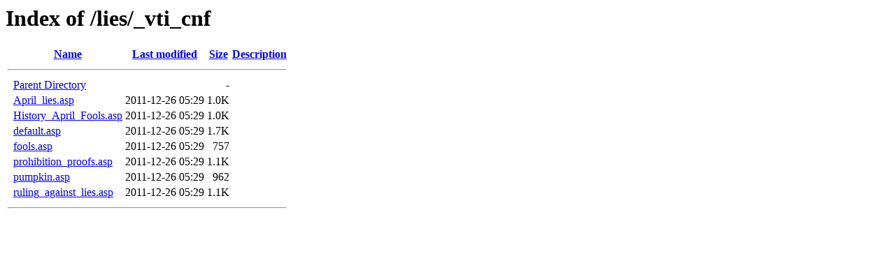

--- FILE ---
content_type: text/html;charset=ISO-8859-1
request_url: https://www.islamtomorrow.com/lies/_vti_cnf/
body_size: 637
content:
<!DOCTYPE HTML PUBLIC "-//W3C//DTD HTML 3.2 Final//EN">
<html>
 <head>
  <title>Index of /lies/_vti_cnf</title>
 </head>
 <body>
<h1>Index of /lies/_vti_cnf</h1>
  <table>
   <tr><th valign="top">&nbsp;</th><th><a href="?C=N;O=D">Name</a></th><th><a href="?C=M;O=A">Last modified</a></th><th><a href="?C=S;O=A">Size</a></th><th><a href="?C=D;O=A">Description</a></th></tr>
   <tr><th colspan="5"><hr></th></tr>
<tr><td valign="top">&nbsp;</td><td><a href="/lies/">Parent Directory</a>       </td><td>&nbsp;</td><td align="right">  - </td><td>&nbsp;</td></tr>
<tr><td valign="top">&nbsp;</td><td><a href="April_lies.asp">April_lies.asp</a>         </td><td align="right">2011-12-26 05:29  </td><td align="right">1.0K</td><td>&nbsp;</td></tr>
<tr><td valign="top">&nbsp;</td><td><a href="History_April_Fools.asp">History_April_Fools.asp</a></td><td align="right">2011-12-26 05:29  </td><td align="right">1.0K</td><td>&nbsp;</td></tr>
<tr><td valign="top">&nbsp;</td><td><a href="default.asp">default.asp</a>            </td><td align="right">2011-12-26 05:29  </td><td align="right">1.7K</td><td>&nbsp;</td></tr>
<tr><td valign="top">&nbsp;</td><td><a href="fools.asp">fools.asp</a>              </td><td align="right">2011-12-26 05:29  </td><td align="right">757 </td><td>&nbsp;</td></tr>
<tr><td valign="top">&nbsp;</td><td><a href="prohibition_proofs.asp">prohibition_proofs.asp</a> </td><td align="right">2011-12-26 05:29  </td><td align="right">1.1K</td><td>&nbsp;</td></tr>
<tr><td valign="top">&nbsp;</td><td><a href="pumpkin.asp">pumpkin.asp</a>            </td><td align="right">2011-12-26 05:29  </td><td align="right">962 </td><td>&nbsp;</td></tr>
<tr><td valign="top">&nbsp;</td><td><a href="ruling_against_lies.asp">ruling_against_lies.asp</a></td><td align="right">2011-12-26 05:29  </td><td align="right">1.1K</td><td>&nbsp;</td></tr>
   <tr><th colspan="5"><hr></th></tr>
</table>
<script defer src="https://static.cloudflareinsights.com/beacon.min.js/vcd15cbe7772f49c399c6a5babf22c1241717689176015" integrity="sha512-ZpsOmlRQV6y907TI0dKBHq9Md29nnaEIPlkf84rnaERnq6zvWvPUqr2ft8M1aS28oN72PdrCzSjY4U6VaAw1EQ==" data-cf-beacon='{"version":"2024.11.0","token":"26e8cd918f1b4b94b84dd0fecb41b7fe","r":1,"server_timing":{"name":{"cfCacheStatus":true,"cfEdge":true,"cfExtPri":true,"cfL4":true,"cfOrigin":true,"cfSpeedBrain":true},"location_startswith":null}}' crossorigin="anonymous"></script>
</body></html>
